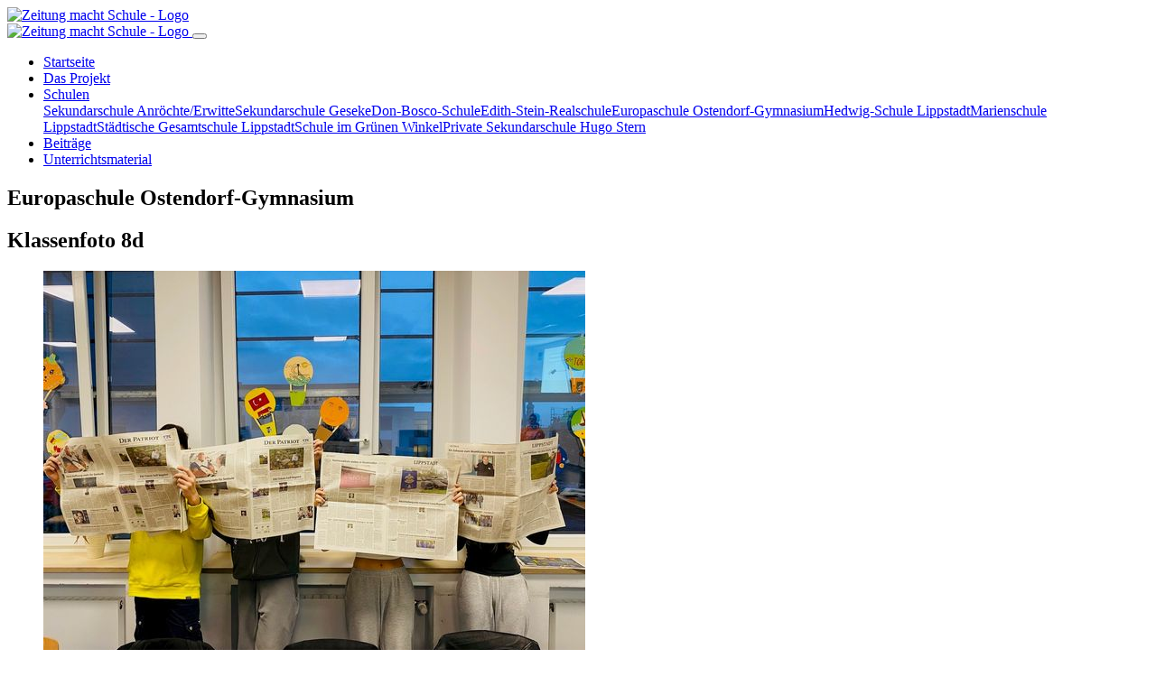

--- FILE ---
content_type: text/html; charset=utf-8
request_url: https://zms.derpatriot.de/schulen/europaschule-ostendorf-gymnasium.html
body_size: 2986
content:
<!DOCTYPE html>
<html lang="de">
<head>

<meta charset="utf-8">
<!-- 
	This website is powered by TYPO3 - inspiring people to share!
	TYPO3 is a free open source Content Management Framework initially created by Kasper Skaarhoj and licensed under GNU/GPL.
	TYPO3 is copyright 1998-2019 of Kasper Skaarhoj. Extensions are copyright of their respective owners.
	Information and contribution at https://typo3.org/
-->



<title>Zeitung macht Schule: Europaschule Ostendorf-Gymnasium</title>
<meta name="generator" content="TYPO3 CMS">
<meta name="viewport" content="width=device-width, initial-scale=1, shrink-to-fit=no">
<meta name="robots" content="index, follow">


<link rel="stylesheet" type="text/css" href="/typo3temp/assets/css/b809546856.css?1567758110" media="all">
<link rel="stylesheet" type="text/css" href="/fileadmin/zeitung-macht-schule/_resources/css/project.min.css?1569592097" media="all">



<script src="/fileadmin/zeitung-macht-schule/_resources/js/jquery-3.3.1.min.js?1568978334" type="text/javascript"></script>
<script src="/fileadmin/zeitung-macht-schule/_resources/js/bootstrap.bundle.min.js?1568978333" type="text/javascript"></script>
<script src="/fileadmin/zeitung-macht-schule/_resources/js/bootstrap-hover-dropdown.min.js?1568978334" type="text/javascript"></script>
<script src="/fileadmin/zeitung-macht-schule/_resources/js/project.js?1569221911" type="text/javascript"></script>


<link rel="preload" href="/fileadmin/templates/assets/googlefonts/css/all-fonts.css" as="style" onload="this.rel='stylesheet'"/>

<script type="text/javascript">
	/*<![CDATA[*/
<!--
function openPic(url, winName, winParams) {	//
			var theWindow = window.open(url, winName, winParams);
			if (theWindow)	{theWindow.focus();}
		}

// -->
	/*]]>*/
</script>
</head>
<body>


        <!--- BEGIN Traffective CMP -->
        <script type="text/javascript" src="//cdn.opencmp.net/tcf-v2/cmp-stub-latest.js" id="open-cmp-stub" data-activation-key="639c3a2711f9335bc4836aac" data-domain="zms.derpatriot.de"></script>
        <!--- END Traffective CMP -->

        <!-- BEGIN IVW -->
        <script type='text/javascript' src="//data-e4689287ec.derpatriot.de/iomm/latest/bootstrap/stub.js" data-cmp-vendor="730" data-cmp-script></script>
        <script type="text/plain" data-cmp-vendor="730" data-cmp-script>
              console.log("data-cmp-vendor Script IVW run");
              IOMm('configure', { st: 'derpatri', dn: 'data-e4689287ec.derpatriot.de', mh:5 }); // Configure IOMm
              IOMm('pageview', { cp: 'pat_zms' }); // Count pageview
              IOMm('3p', 'qds'); // Trigger qds module (for agof ddf participants only!)
            </script>
        <script type='text/javascript' src='//data-e4689287ec.derpatriot.de/iomm/latest/manager/base/es5/bundle.js' data-cmp-vendor="730" data-cmp-script></script>
        <!-- END IVW -->

<div class="container">
    <div class="boxed-page">
        <div class="logo-section d-none d-sm-block">
            <div class="row">
                <div class="col-12">
                    <div class="d-flex justify-content-center">
                        <a href="https://www.derpatriot.de/" target="_blank">
                            <img src="/fileadmin/zeitung-macht-schule/_resources/images/logo/header.png" loading="eager" alt="Zeitung macht Schule - Logo">
                        </a>
                    </div>
                </div>
            </div>
        </div>
        <nav class="navbar navbar-expand-sm navbar-custom">
            <a href="/" class="navbar-brand d-sm-none">
                <img src="/fileadmin/zeitung-macht-schule/_resources/images/logo/header.png" loading="eager" alt="Zeitung macht Schule - Logo">
            </a>
            <button type="button" class="navbar-toggler" data-toggle="collapse" data-target="#navbar-collapse" aria-controls="navbar-collapse" aria-expanded="false" aria-label="Navigation ein-/ausblenden">
                <span class="navbar-toggler-icon"></span>
            </button>
            <div class="collapse navbar-collapse" id="navbar-collapse">
                <ul class="navbar-nav"><li class="nav-item"><a href="/" class="nav-link">Startseite</a></li><li class="nav-item"><a href="/das-projekt.html" class="nav-link">Das Projekt</a></li><li class="nav-item dropdown active"><a href="/schulen.html" class="nav-link dropdown-toggle" role="button" data-toggle="dropdown" aria-haspopup="true" aria-expanded="false">Schulen</a><div class="dropdown-menu"><a href="/schulen/sekundarschule-anroechteerwitte.html" class="dropdown-item">Sekundarschule Anröchte/Erwitte</a><a href="/schulen/sekundarschule-geseke.html" class="dropdown-item">Sekundarschule Geseke</a><a href="/schulen/don-bosco-schule.html" class="dropdown-item">Don-Bosco-Schule</a><a href="/schulen/edith-stein-realschule.html" class="dropdown-item">Edith-Stein-Realschule</a><a href="/schulen/europaschule-ostendorf-gymnasium.html" class="dropdown-item">Europaschule Ostendorf-Gymnasium</a><a href="/schulen/hedwig-schule-lippstadt.html" class="dropdown-item">Hedwig-Schule Lippstadt</a><a href="/schulen/marienschule-lippstadt.html" class="dropdown-item">Marienschule Lippstadt</a><a href="/schulen/staedtische-gesamtschule-lippstadt.html" class="dropdown-item">Städtische Gesamtschule Lippstadt</a><a href="/schulen/schule-im-gruenen-winkel.html" class="dropdown-item">Schule im Grünen Winkel</a><a href="/schulen/private-sekundarschule-hugo-stern.html" class="dropdown-item">Private Sekundarschule Hugo Stern</a></div></li><li class="nav-item"><a href="/beitraege.html" class="nav-link">Beiträge</a></li><li class="nav-item"><a href="https://moodle.mct-medienprojekt.de/" target="_blank" class="nav-link">Unterrichtsmaterial</a></li></ul>
            </div>
        </nav>
        <div class="content-wrapper">
            <div class="row">
                <div class="col-12">
                    <div class="content">
                        
<div id="c10762" class="frame frame-default frame-type-header frame-layout-0"><header><h2 class="">
				Europaschule Ostendorf-Gymnasium
			</h2></header></div>


<div id="c11222" class="frame frame-default frame-type-image frame-layout-0"><header><h2 class="">
				Klassenfoto 8d
			</h2></header><div class="ce-image ce-center ce-above"><div class="ce-gallery" data-ce-columns="1" data-ce-images="1"><div class="ce-outer"><div class="ce-inner"><div class="ce-row"><div class="ce-column"><figure class="image"><a href="/index.php?eID=tx_cms_showpic&amp;file=6919752&amp;md5=d141ba4258809206c27ed040f93c17503d9ce018&amp;parameters%5B0%5D=YTo1OntzOjU6IndpZHRoIjtzOjQ6IjgwMG0iO3M6NjoiaGVpZ2h0IjtzOjQ6IjYw&amp;parameters%5B1%5D=MG0iO3M6NzoiYm9keVRhZyI7czo0MToiPGJvZHkgc3R5bGU9Im1hcmdpbjowOyBi&amp;parameters%5B2%5D=YWNrZ3JvdW5kOiNmZmY7Ij4iO3M6NDoid3JhcCI7czozNzoiPGEgaHJlZj0iamF2&amp;parameters%5B3%5D=YXNjcmlwdDpjbG9zZSgpOyI%2BIHwgPC9hPiI7czo0OiJjcm9wIjtzOjk4OiJ7ImRl&amp;parameters%5B4%5D=ZmF1bHQiOnsiY3JvcEFyZWEiOnsieCI6MCwieSI6MCwid2lkdGgiOjEsImhlaWdo&amp;parameters%5B5%5D=dCI6MX0sInNlbGVjdGVkUmF0aW8iOiJOYU4iLCJmb2N1c0FyZWEiOm51bGx9fSI7&amp;parameters%5B6%5D=fQ%3D%3D" onclick="openPic('\/index.php?eID=tx_cms_showpic\u0026file=6919752\u0026md5=d141ba4258809206c27ed040f93c17503d9ce018\u0026parameters%5B0%5D=YTo1OntzOjU6IndpZHRoIjtzOjQ6IjgwMG0iO3M6NjoiaGVpZ2h0IjtzOjQ6IjYw\u0026parameters%5B1%5D=MG0iO3M6NzoiYm9keVRhZyI7czo0MToiPGJvZHkgc3R5bGU9Im1hcmdpbjowOyBi\u0026parameters%5B2%5D=YWNrZ3JvdW5kOiNmZmY7Ij4iO3M6NDoid3JhcCI7czozNzoiPGEgaHJlZj0iamF2\u0026parameters%5B3%5D=YXNjcmlwdDpjbG9zZSgpOyI%2BIHwgPC9hPiI7czo0OiJjcm9wIjtzOjk4OiJ7ImRl\u0026parameters%5B4%5D=ZmF1bHQiOnsiY3JvcEFyZWEiOnsieCI6MCwieSI6MCwid2lkdGgiOjEsImhlaWdo\u0026parameters%5B5%5D=dCI6MX0sInNlbGVjdGVkUmF0aW8iOiJOYU4iLCJmb2N1c0FyZWEiOm51bGx9fSI7\u0026parameters%5B6%5D=fQ%3D%3D','thePicture','width=800,height=600,status=0,menubar=0'); return false;" target="thePicture"><img class="image-embed-item" src="/fileadmin/_processed_/d/a/csm_8D_Ostendorf_Gymnasium_a71967e766.jpg" width="600" height="450" alt="" /></a></figure></div></div></div></div></div></div></div>


                    </div>
                </div>
            </div>
        </div>
        <footer>
            <div class="footer-top">
                <div class="container">
                    <div class="text-center">
                        Powered by <a href="https://www.derpatriot.de/" target="_blank">Der Patriot - Lippstädter Zeitung</a> © 2026
                    </div>
                </div>
            </div>
            <div class="footer-bottom">
                <ul class="footer-menu inline"><li><a href="/agbs.html">AGBs</a></li><li><a href="https://www.derpatriot.de/verlag/impressum.html">Impressum</a></li><li><a href="https://www.derpatriot.de/verlag/datenschutz.html">Datenschutz</a></li></ul>
            </div>
        </footer>
    </div>
</div>

        <!-- BEGIN Google Analytics -->
        <script async src="https://www.googletagmanager.com/gtag/js?id=UA-52740697-4" type="text/plain" data-cmp-custom-vendor="1114" data-cmp-google-consent-mode data-cmp-script></script>
        <script type="text/plain" data-cmp-custom-vendor="1114" data-cmp-google-consent-mode data-cmp-script>
            console.log("data-cmp-custom-vendor '1114 Google Analytics' Script run");
            window.dataLayer = window.dataLayer || [];
            function gtag(){dataLayer.push(arguments);}
            gtag('js', new Date());

            gtag('config', 'UA-52740697-4', { 'anonymize_ip': true });
        </script>
        <!-- END Google Analytics -->




</body>
</html>

--- FILE ---
content_type: text/css
request_url: https://zms.derpatriot.de/fileadmin/templates/assets/googlefonts/css/all-fonts.css
body_size: 54
content:
/* <link rel="preload" href="/fileadmin/templates/assets/googlefonts/css/all-fonts.css" as="style" onload="this.rel='stylesheet'"/> */
@import "OpenSansital@030004000500060007000800130014001500160017001800.css";
@import "OpenSansCondensedital@030007001300.css";
@import "Nunitoital@0200030004000500060007000800090012001300140015001600170018001900.css";
@import "Robotoital@010003000400050007000900110013001400150017001900.css";
@import "RobotoMonoital@01000200030004000500060007001100120013001400150016001700.css";
@import "RobotoSlab@100200300400500600700800900.css";
